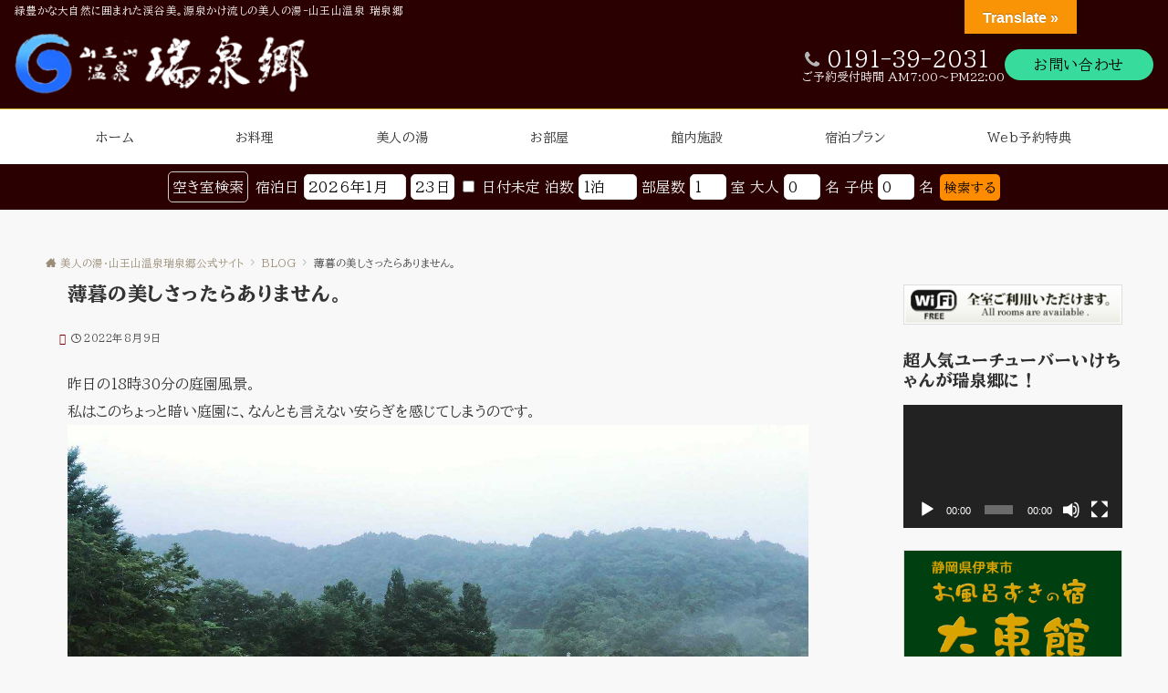

--- FILE ---
content_type: text/html; charset=utf-8
request_url: https://www.google.com/recaptcha/api2/anchor?ar=1&k=6Lf3LoggAAAAAPpbebZ_Ph8At_s6r-vc7ajHypPG&co=aHR0cHM6Ly96dWlzZW5reW8uY29tOjQ0Mw..&hl=en&v=PoyoqOPhxBO7pBk68S4YbpHZ&size=invisible&anchor-ms=20000&execute-ms=30000&cb=2boqmw810lik
body_size: 48747
content:
<!DOCTYPE HTML><html dir="ltr" lang="en"><head><meta http-equiv="Content-Type" content="text/html; charset=UTF-8">
<meta http-equiv="X-UA-Compatible" content="IE=edge">
<title>reCAPTCHA</title>
<style type="text/css">
/* cyrillic-ext */
@font-face {
  font-family: 'Roboto';
  font-style: normal;
  font-weight: 400;
  font-stretch: 100%;
  src: url(//fonts.gstatic.com/s/roboto/v48/KFO7CnqEu92Fr1ME7kSn66aGLdTylUAMa3GUBHMdazTgWw.woff2) format('woff2');
  unicode-range: U+0460-052F, U+1C80-1C8A, U+20B4, U+2DE0-2DFF, U+A640-A69F, U+FE2E-FE2F;
}
/* cyrillic */
@font-face {
  font-family: 'Roboto';
  font-style: normal;
  font-weight: 400;
  font-stretch: 100%;
  src: url(//fonts.gstatic.com/s/roboto/v48/KFO7CnqEu92Fr1ME7kSn66aGLdTylUAMa3iUBHMdazTgWw.woff2) format('woff2');
  unicode-range: U+0301, U+0400-045F, U+0490-0491, U+04B0-04B1, U+2116;
}
/* greek-ext */
@font-face {
  font-family: 'Roboto';
  font-style: normal;
  font-weight: 400;
  font-stretch: 100%;
  src: url(//fonts.gstatic.com/s/roboto/v48/KFO7CnqEu92Fr1ME7kSn66aGLdTylUAMa3CUBHMdazTgWw.woff2) format('woff2');
  unicode-range: U+1F00-1FFF;
}
/* greek */
@font-face {
  font-family: 'Roboto';
  font-style: normal;
  font-weight: 400;
  font-stretch: 100%;
  src: url(//fonts.gstatic.com/s/roboto/v48/KFO7CnqEu92Fr1ME7kSn66aGLdTylUAMa3-UBHMdazTgWw.woff2) format('woff2');
  unicode-range: U+0370-0377, U+037A-037F, U+0384-038A, U+038C, U+038E-03A1, U+03A3-03FF;
}
/* math */
@font-face {
  font-family: 'Roboto';
  font-style: normal;
  font-weight: 400;
  font-stretch: 100%;
  src: url(//fonts.gstatic.com/s/roboto/v48/KFO7CnqEu92Fr1ME7kSn66aGLdTylUAMawCUBHMdazTgWw.woff2) format('woff2');
  unicode-range: U+0302-0303, U+0305, U+0307-0308, U+0310, U+0312, U+0315, U+031A, U+0326-0327, U+032C, U+032F-0330, U+0332-0333, U+0338, U+033A, U+0346, U+034D, U+0391-03A1, U+03A3-03A9, U+03B1-03C9, U+03D1, U+03D5-03D6, U+03F0-03F1, U+03F4-03F5, U+2016-2017, U+2034-2038, U+203C, U+2040, U+2043, U+2047, U+2050, U+2057, U+205F, U+2070-2071, U+2074-208E, U+2090-209C, U+20D0-20DC, U+20E1, U+20E5-20EF, U+2100-2112, U+2114-2115, U+2117-2121, U+2123-214F, U+2190, U+2192, U+2194-21AE, U+21B0-21E5, U+21F1-21F2, U+21F4-2211, U+2213-2214, U+2216-22FF, U+2308-230B, U+2310, U+2319, U+231C-2321, U+2336-237A, U+237C, U+2395, U+239B-23B7, U+23D0, U+23DC-23E1, U+2474-2475, U+25AF, U+25B3, U+25B7, U+25BD, U+25C1, U+25CA, U+25CC, U+25FB, U+266D-266F, U+27C0-27FF, U+2900-2AFF, U+2B0E-2B11, U+2B30-2B4C, U+2BFE, U+3030, U+FF5B, U+FF5D, U+1D400-1D7FF, U+1EE00-1EEFF;
}
/* symbols */
@font-face {
  font-family: 'Roboto';
  font-style: normal;
  font-weight: 400;
  font-stretch: 100%;
  src: url(//fonts.gstatic.com/s/roboto/v48/KFO7CnqEu92Fr1ME7kSn66aGLdTylUAMaxKUBHMdazTgWw.woff2) format('woff2');
  unicode-range: U+0001-000C, U+000E-001F, U+007F-009F, U+20DD-20E0, U+20E2-20E4, U+2150-218F, U+2190, U+2192, U+2194-2199, U+21AF, U+21E6-21F0, U+21F3, U+2218-2219, U+2299, U+22C4-22C6, U+2300-243F, U+2440-244A, U+2460-24FF, U+25A0-27BF, U+2800-28FF, U+2921-2922, U+2981, U+29BF, U+29EB, U+2B00-2BFF, U+4DC0-4DFF, U+FFF9-FFFB, U+10140-1018E, U+10190-1019C, U+101A0, U+101D0-101FD, U+102E0-102FB, U+10E60-10E7E, U+1D2C0-1D2D3, U+1D2E0-1D37F, U+1F000-1F0FF, U+1F100-1F1AD, U+1F1E6-1F1FF, U+1F30D-1F30F, U+1F315, U+1F31C, U+1F31E, U+1F320-1F32C, U+1F336, U+1F378, U+1F37D, U+1F382, U+1F393-1F39F, U+1F3A7-1F3A8, U+1F3AC-1F3AF, U+1F3C2, U+1F3C4-1F3C6, U+1F3CA-1F3CE, U+1F3D4-1F3E0, U+1F3ED, U+1F3F1-1F3F3, U+1F3F5-1F3F7, U+1F408, U+1F415, U+1F41F, U+1F426, U+1F43F, U+1F441-1F442, U+1F444, U+1F446-1F449, U+1F44C-1F44E, U+1F453, U+1F46A, U+1F47D, U+1F4A3, U+1F4B0, U+1F4B3, U+1F4B9, U+1F4BB, U+1F4BF, U+1F4C8-1F4CB, U+1F4D6, U+1F4DA, U+1F4DF, U+1F4E3-1F4E6, U+1F4EA-1F4ED, U+1F4F7, U+1F4F9-1F4FB, U+1F4FD-1F4FE, U+1F503, U+1F507-1F50B, U+1F50D, U+1F512-1F513, U+1F53E-1F54A, U+1F54F-1F5FA, U+1F610, U+1F650-1F67F, U+1F687, U+1F68D, U+1F691, U+1F694, U+1F698, U+1F6AD, U+1F6B2, U+1F6B9-1F6BA, U+1F6BC, U+1F6C6-1F6CF, U+1F6D3-1F6D7, U+1F6E0-1F6EA, U+1F6F0-1F6F3, U+1F6F7-1F6FC, U+1F700-1F7FF, U+1F800-1F80B, U+1F810-1F847, U+1F850-1F859, U+1F860-1F887, U+1F890-1F8AD, U+1F8B0-1F8BB, U+1F8C0-1F8C1, U+1F900-1F90B, U+1F93B, U+1F946, U+1F984, U+1F996, U+1F9E9, U+1FA00-1FA6F, U+1FA70-1FA7C, U+1FA80-1FA89, U+1FA8F-1FAC6, U+1FACE-1FADC, U+1FADF-1FAE9, U+1FAF0-1FAF8, U+1FB00-1FBFF;
}
/* vietnamese */
@font-face {
  font-family: 'Roboto';
  font-style: normal;
  font-weight: 400;
  font-stretch: 100%;
  src: url(//fonts.gstatic.com/s/roboto/v48/KFO7CnqEu92Fr1ME7kSn66aGLdTylUAMa3OUBHMdazTgWw.woff2) format('woff2');
  unicode-range: U+0102-0103, U+0110-0111, U+0128-0129, U+0168-0169, U+01A0-01A1, U+01AF-01B0, U+0300-0301, U+0303-0304, U+0308-0309, U+0323, U+0329, U+1EA0-1EF9, U+20AB;
}
/* latin-ext */
@font-face {
  font-family: 'Roboto';
  font-style: normal;
  font-weight: 400;
  font-stretch: 100%;
  src: url(//fonts.gstatic.com/s/roboto/v48/KFO7CnqEu92Fr1ME7kSn66aGLdTylUAMa3KUBHMdazTgWw.woff2) format('woff2');
  unicode-range: U+0100-02BA, U+02BD-02C5, U+02C7-02CC, U+02CE-02D7, U+02DD-02FF, U+0304, U+0308, U+0329, U+1D00-1DBF, U+1E00-1E9F, U+1EF2-1EFF, U+2020, U+20A0-20AB, U+20AD-20C0, U+2113, U+2C60-2C7F, U+A720-A7FF;
}
/* latin */
@font-face {
  font-family: 'Roboto';
  font-style: normal;
  font-weight: 400;
  font-stretch: 100%;
  src: url(//fonts.gstatic.com/s/roboto/v48/KFO7CnqEu92Fr1ME7kSn66aGLdTylUAMa3yUBHMdazQ.woff2) format('woff2');
  unicode-range: U+0000-00FF, U+0131, U+0152-0153, U+02BB-02BC, U+02C6, U+02DA, U+02DC, U+0304, U+0308, U+0329, U+2000-206F, U+20AC, U+2122, U+2191, U+2193, U+2212, U+2215, U+FEFF, U+FFFD;
}
/* cyrillic-ext */
@font-face {
  font-family: 'Roboto';
  font-style: normal;
  font-weight: 500;
  font-stretch: 100%;
  src: url(//fonts.gstatic.com/s/roboto/v48/KFO7CnqEu92Fr1ME7kSn66aGLdTylUAMa3GUBHMdazTgWw.woff2) format('woff2');
  unicode-range: U+0460-052F, U+1C80-1C8A, U+20B4, U+2DE0-2DFF, U+A640-A69F, U+FE2E-FE2F;
}
/* cyrillic */
@font-face {
  font-family: 'Roboto';
  font-style: normal;
  font-weight: 500;
  font-stretch: 100%;
  src: url(//fonts.gstatic.com/s/roboto/v48/KFO7CnqEu92Fr1ME7kSn66aGLdTylUAMa3iUBHMdazTgWw.woff2) format('woff2');
  unicode-range: U+0301, U+0400-045F, U+0490-0491, U+04B0-04B1, U+2116;
}
/* greek-ext */
@font-face {
  font-family: 'Roboto';
  font-style: normal;
  font-weight: 500;
  font-stretch: 100%;
  src: url(//fonts.gstatic.com/s/roboto/v48/KFO7CnqEu92Fr1ME7kSn66aGLdTylUAMa3CUBHMdazTgWw.woff2) format('woff2');
  unicode-range: U+1F00-1FFF;
}
/* greek */
@font-face {
  font-family: 'Roboto';
  font-style: normal;
  font-weight: 500;
  font-stretch: 100%;
  src: url(//fonts.gstatic.com/s/roboto/v48/KFO7CnqEu92Fr1ME7kSn66aGLdTylUAMa3-UBHMdazTgWw.woff2) format('woff2');
  unicode-range: U+0370-0377, U+037A-037F, U+0384-038A, U+038C, U+038E-03A1, U+03A3-03FF;
}
/* math */
@font-face {
  font-family: 'Roboto';
  font-style: normal;
  font-weight: 500;
  font-stretch: 100%;
  src: url(//fonts.gstatic.com/s/roboto/v48/KFO7CnqEu92Fr1ME7kSn66aGLdTylUAMawCUBHMdazTgWw.woff2) format('woff2');
  unicode-range: U+0302-0303, U+0305, U+0307-0308, U+0310, U+0312, U+0315, U+031A, U+0326-0327, U+032C, U+032F-0330, U+0332-0333, U+0338, U+033A, U+0346, U+034D, U+0391-03A1, U+03A3-03A9, U+03B1-03C9, U+03D1, U+03D5-03D6, U+03F0-03F1, U+03F4-03F5, U+2016-2017, U+2034-2038, U+203C, U+2040, U+2043, U+2047, U+2050, U+2057, U+205F, U+2070-2071, U+2074-208E, U+2090-209C, U+20D0-20DC, U+20E1, U+20E5-20EF, U+2100-2112, U+2114-2115, U+2117-2121, U+2123-214F, U+2190, U+2192, U+2194-21AE, U+21B0-21E5, U+21F1-21F2, U+21F4-2211, U+2213-2214, U+2216-22FF, U+2308-230B, U+2310, U+2319, U+231C-2321, U+2336-237A, U+237C, U+2395, U+239B-23B7, U+23D0, U+23DC-23E1, U+2474-2475, U+25AF, U+25B3, U+25B7, U+25BD, U+25C1, U+25CA, U+25CC, U+25FB, U+266D-266F, U+27C0-27FF, U+2900-2AFF, U+2B0E-2B11, U+2B30-2B4C, U+2BFE, U+3030, U+FF5B, U+FF5D, U+1D400-1D7FF, U+1EE00-1EEFF;
}
/* symbols */
@font-face {
  font-family: 'Roboto';
  font-style: normal;
  font-weight: 500;
  font-stretch: 100%;
  src: url(//fonts.gstatic.com/s/roboto/v48/KFO7CnqEu92Fr1ME7kSn66aGLdTylUAMaxKUBHMdazTgWw.woff2) format('woff2');
  unicode-range: U+0001-000C, U+000E-001F, U+007F-009F, U+20DD-20E0, U+20E2-20E4, U+2150-218F, U+2190, U+2192, U+2194-2199, U+21AF, U+21E6-21F0, U+21F3, U+2218-2219, U+2299, U+22C4-22C6, U+2300-243F, U+2440-244A, U+2460-24FF, U+25A0-27BF, U+2800-28FF, U+2921-2922, U+2981, U+29BF, U+29EB, U+2B00-2BFF, U+4DC0-4DFF, U+FFF9-FFFB, U+10140-1018E, U+10190-1019C, U+101A0, U+101D0-101FD, U+102E0-102FB, U+10E60-10E7E, U+1D2C0-1D2D3, U+1D2E0-1D37F, U+1F000-1F0FF, U+1F100-1F1AD, U+1F1E6-1F1FF, U+1F30D-1F30F, U+1F315, U+1F31C, U+1F31E, U+1F320-1F32C, U+1F336, U+1F378, U+1F37D, U+1F382, U+1F393-1F39F, U+1F3A7-1F3A8, U+1F3AC-1F3AF, U+1F3C2, U+1F3C4-1F3C6, U+1F3CA-1F3CE, U+1F3D4-1F3E0, U+1F3ED, U+1F3F1-1F3F3, U+1F3F5-1F3F7, U+1F408, U+1F415, U+1F41F, U+1F426, U+1F43F, U+1F441-1F442, U+1F444, U+1F446-1F449, U+1F44C-1F44E, U+1F453, U+1F46A, U+1F47D, U+1F4A3, U+1F4B0, U+1F4B3, U+1F4B9, U+1F4BB, U+1F4BF, U+1F4C8-1F4CB, U+1F4D6, U+1F4DA, U+1F4DF, U+1F4E3-1F4E6, U+1F4EA-1F4ED, U+1F4F7, U+1F4F9-1F4FB, U+1F4FD-1F4FE, U+1F503, U+1F507-1F50B, U+1F50D, U+1F512-1F513, U+1F53E-1F54A, U+1F54F-1F5FA, U+1F610, U+1F650-1F67F, U+1F687, U+1F68D, U+1F691, U+1F694, U+1F698, U+1F6AD, U+1F6B2, U+1F6B9-1F6BA, U+1F6BC, U+1F6C6-1F6CF, U+1F6D3-1F6D7, U+1F6E0-1F6EA, U+1F6F0-1F6F3, U+1F6F7-1F6FC, U+1F700-1F7FF, U+1F800-1F80B, U+1F810-1F847, U+1F850-1F859, U+1F860-1F887, U+1F890-1F8AD, U+1F8B0-1F8BB, U+1F8C0-1F8C1, U+1F900-1F90B, U+1F93B, U+1F946, U+1F984, U+1F996, U+1F9E9, U+1FA00-1FA6F, U+1FA70-1FA7C, U+1FA80-1FA89, U+1FA8F-1FAC6, U+1FACE-1FADC, U+1FADF-1FAE9, U+1FAF0-1FAF8, U+1FB00-1FBFF;
}
/* vietnamese */
@font-face {
  font-family: 'Roboto';
  font-style: normal;
  font-weight: 500;
  font-stretch: 100%;
  src: url(//fonts.gstatic.com/s/roboto/v48/KFO7CnqEu92Fr1ME7kSn66aGLdTylUAMa3OUBHMdazTgWw.woff2) format('woff2');
  unicode-range: U+0102-0103, U+0110-0111, U+0128-0129, U+0168-0169, U+01A0-01A1, U+01AF-01B0, U+0300-0301, U+0303-0304, U+0308-0309, U+0323, U+0329, U+1EA0-1EF9, U+20AB;
}
/* latin-ext */
@font-face {
  font-family: 'Roboto';
  font-style: normal;
  font-weight: 500;
  font-stretch: 100%;
  src: url(//fonts.gstatic.com/s/roboto/v48/KFO7CnqEu92Fr1ME7kSn66aGLdTylUAMa3KUBHMdazTgWw.woff2) format('woff2');
  unicode-range: U+0100-02BA, U+02BD-02C5, U+02C7-02CC, U+02CE-02D7, U+02DD-02FF, U+0304, U+0308, U+0329, U+1D00-1DBF, U+1E00-1E9F, U+1EF2-1EFF, U+2020, U+20A0-20AB, U+20AD-20C0, U+2113, U+2C60-2C7F, U+A720-A7FF;
}
/* latin */
@font-face {
  font-family: 'Roboto';
  font-style: normal;
  font-weight: 500;
  font-stretch: 100%;
  src: url(//fonts.gstatic.com/s/roboto/v48/KFO7CnqEu92Fr1ME7kSn66aGLdTylUAMa3yUBHMdazQ.woff2) format('woff2');
  unicode-range: U+0000-00FF, U+0131, U+0152-0153, U+02BB-02BC, U+02C6, U+02DA, U+02DC, U+0304, U+0308, U+0329, U+2000-206F, U+20AC, U+2122, U+2191, U+2193, U+2212, U+2215, U+FEFF, U+FFFD;
}
/* cyrillic-ext */
@font-face {
  font-family: 'Roboto';
  font-style: normal;
  font-weight: 900;
  font-stretch: 100%;
  src: url(//fonts.gstatic.com/s/roboto/v48/KFO7CnqEu92Fr1ME7kSn66aGLdTylUAMa3GUBHMdazTgWw.woff2) format('woff2');
  unicode-range: U+0460-052F, U+1C80-1C8A, U+20B4, U+2DE0-2DFF, U+A640-A69F, U+FE2E-FE2F;
}
/* cyrillic */
@font-face {
  font-family: 'Roboto';
  font-style: normal;
  font-weight: 900;
  font-stretch: 100%;
  src: url(//fonts.gstatic.com/s/roboto/v48/KFO7CnqEu92Fr1ME7kSn66aGLdTylUAMa3iUBHMdazTgWw.woff2) format('woff2');
  unicode-range: U+0301, U+0400-045F, U+0490-0491, U+04B0-04B1, U+2116;
}
/* greek-ext */
@font-face {
  font-family: 'Roboto';
  font-style: normal;
  font-weight: 900;
  font-stretch: 100%;
  src: url(//fonts.gstatic.com/s/roboto/v48/KFO7CnqEu92Fr1ME7kSn66aGLdTylUAMa3CUBHMdazTgWw.woff2) format('woff2');
  unicode-range: U+1F00-1FFF;
}
/* greek */
@font-face {
  font-family: 'Roboto';
  font-style: normal;
  font-weight: 900;
  font-stretch: 100%;
  src: url(//fonts.gstatic.com/s/roboto/v48/KFO7CnqEu92Fr1ME7kSn66aGLdTylUAMa3-UBHMdazTgWw.woff2) format('woff2');
  unicode-range: U+0370-0377, U+037A-037F, U+0384-038A, U+038C, U+038E-03A1, U+03A3-03FF;
}
/* math */
@font-face {
  font-family: 'Roboto';
  font-style: normal;
  font-weight: 900;
  font-stretch: 100%;
  src: url(//fonts.gstatic.com/s/roboto/v48/KFO7CnqEu92Fr1ME7kSn66aGLdTylUAMawCUBHMdazTgWw.woff2) format('woff2');
  unicode-range: U+0302-0303, U+0305, U+0307-0308, U+0310, U+0312, U+0315, U+031A, U+0326-0327, U+032C, U+032F-0330, U+0332-0333, U+0338, U+033A, U+0346, U+034D, U+0391-03A1, U+03A3-03A9, U+03B1-03C9, U+03D1, U+03D5-03D6, U+03F0-03F1, U+03F4-03F5, U+2016-2017, U+2034-2038, U+203C, U+2040, U+2043, U+2047, U+2050, U+2057, U+205F, U+2070-2071, U+2074-208E, U+2090-209C, U+20D0-20DC, U+20E1, U+20E5-20EF, U+2100-2112, U+2114-2115, U+2117-2121, U+2123-214F, U+2190, U+2192, U+2194-21AE, U+21B0-21E5, U+21F1-21F2, U+21F4-2211, U+2213-2214, U+2216-22FF, U+2308-230B, U+2310, U+2319, U+231C-2321, U+2336-237A, U+237C, U+2395, U+239B-23B7, U+23D0, U+23DC-23E1, U+2474-2475, U+25AF, U+25B3, U+25B7, U+25BD, U+25C1, U+25CA, U+25CC, U+25FB, U+266D-266F, U+27C0-27FF, U+2900-2AFF, U+2B0E-2B11, U+2B30-2B4C, U+2BFE, U+3030, U+FF5B, U+FF5D, U+1D400-1D7FF, U+1EE00-1EEFF;
}
/* symbols */
@font-face {
  font-family: 'Roboto';
  font-style: normal;
  font-weight: 900;
  font-stretch: 100%;
  src: url(//fonts.gstatic.com/s/roboto/v48/KFO7CnqEu92Fr1ME7kSn66aGLdTylUAMaxKUBHMdazTgWw.woff2) format('woff2');
  unicode-range: U+0001-000C, U+000E-001F, U+007F-009F, U+20DD-20E0, U+20E2-20E4, U+2150-218F, U+2190, U+2192, U+2194-2199, U+21AF, U+21E6-21F0, U+21F3, U+2218-2219, U+2299, U+22C4-22C6, U+2300-243F, U+2440-244A, U+2460-24FF, U+25A0-27BF, U+2800-28FF, U+2921-2922, U+2981, U+29BF, U+29EB, U+2B00-2BFF, U+4DC0-4DFF, U+FFF9-FFFB, U+10140-1018E, U+10190-1019C, U+101A0, U+101D0-101FD, U+102E0-102FB, U+10E60-10E7E, U+1D2C0-1D2D3, U+1D2E0-1D37F, U+1F000-1F0FF, U+1F100-1F1AD, U+1F1E6-1F1FF, U+1F30D-1F30F, U+1F315, U+1F31C, U+1F31E, U+1F320-1F32C, U+1F336, U+1F378, U+1F37D, U+1F382, U+1F393-1F39F, U+1F3A7-1F3A8, U+1F3AC-1F3AF, U+1F3C2, U+1F3C4-1F3C6, U+1F3CA-1F3CE, U+1F3D4-1F3E0, U+1F3ED, U+1F3F1-1F3F3, U+1F3F5-1F3F7, U+1F408, U+1F415, U+1F41F, U+1F426, U+1F43F, U+1F441-1F442, U+1F444, U+1F446-1F449, U+1F44C-1F44E, U+1F453, U+1F46A, U+1F47D, U+1F4A3, U+1F4B0, U+1F4B3, U+1F4B9, U+1F4BB, U+1F4BF, U+1F4C8-1F4CB, U+1F4D6, U+1F4DA, U+1F4DF, U+1F4E3-1F4E6, U+1F4EA-1F4ED, U+1F4F7, U+1F4F9-1F4FB, U+1F4FD-1F4FE, U+1F503, U+1F507-1F50B, U+1F50D, U+1F512-1F513, U+1F53E-1F54A, U+1F54F-1F5FA, U+1F610, U+1F650-1F67F, U+1F687, U+1F68D, U+1F691, U+1F694, U+1F698, U+1F6AD, U+1F6B2, U+1F6B9-1F6BA, U+1F6BC, U+1F6C6-1F6CF, U+1F6D3-1F6D7, U+1F6E0-1F6EA, U+1F6F0-1F6F3, U+1F6F7-1F6FC, U+1F700-1F7FF, U+1F800-1F80B, U+1F810-1F847, U+1F850-1F859, U+1F860-1F887, U+1F890-1F8AD, U+1F8B0-1F8BB, U+1F8C0-1F8C1, U+1F900-1F90B, U+1F93B, U+1F946, U+1F984, U+1F996, U+1F9E9, U+1FA00-1FA6F, U+1FA70-1FA7C, U+1FA80-1FA89, U+1FA8F-1FAC6, U+1FACE-1FADC, U+1FADF-1FAE9, U+1FAF0-1FAF8, U+1FB00-1FBFF;
}
/* vietnamese */
@font-face {
  font-family: 'Roboto';
  font-style: normal;
  font-weight: 900;
  font-stretch: 100%;
  src: url(//fonts.gstatic.com/s/roboto/v48/KFO7CnqEu92Fr1ME7kSn66aGLdTylUAMa3OUBHMdazTgWw.woff2) format('woff2');
  unicode-range: U+0102-0103, U+0110-0111, U+0128-0129, U+0168-0169, U+01A0-01A1, U+01AF-01B0, U+0300-0301, U+0303-0304, U+0308-0309, U+0323, U+0329, U+1EA0-1EF9, U+20AB;
}
/* latin-ext */
@font-face {
  font-family: 'Roboto';
  font-style: normal;
  font-weight: 900;
  font-stretch: 100%;
  src: url(//fonts.gstatic.com/s/roboto/v48/KFO7CnqEu92Fr1ME7kSn66aGLdTylUAMa3KUBHMdazTgWw.woff2) format('woff2');
  unicode-range: U+0100-02BA, U+02BD-02C5, U+02C7-02CC, U+02CE-02D7, U+02DD-02FF, U+0304, U+0308, U+0329, U+1D00-1DBF, U+1E00-1E9F, U+1EF2-1EFF, U+2020, U+20A0-20AB, U+20AD-20C0, U+2113, U+2C60-2C7F, U+A720-A7FF;
}
/* latin */
@font-face {
  font-family: 'Roboto';
  font-style: normal;
  font-weight: 900;
  font-stretch: 100%;
  src: url(//fonts.gstatic.com/s/roboto/v48/KFO7CnqEu92Fr1ME7kSn66aGLdTylUAMa3yUBHMdazQ.woff2) format('woff2');
  unicode-range: U+0000-00FF, U+0131, U+0152-0153, U+02BB-02BC, U+02C6, U+02DA, U+02DC, U+0304, U+0308, U+0329, U+2000-206F, U+20AC, U+2122, U+2191, U+2193, U+2212, U+2215, U+FEFF, U+FFFD;
}

</style>
<link rel="stylesheet" type="text/css" href="https://www.gstatic.com/recaptcha/releases/PoyoqOPhxBO7pBk68S4YbpHZ/styles__ltr.css">
<script nonce="CbHzsmqHW_yiA8hKyR03Xg" type="text/javascript">window['__recaptcha_api'] = 'https://www.google.com/recaptcha/api2/';</script>
<script type="text/javascript" src="https://www.gstatic.com/recaptcha/releases/PoyoqOPhxBO7pBk68S4YbpHZ/recaptcha__en.js" nonce="CbHzsmqHW_yiA8hKyR03Xg">
      
    </script></head>
<body><div id="rc-anchor-alert" class="rc-anchor-alert"></div>
<input type="hidden" id="recaptcha-token" value="[base64]">
<script type="text/javascript" nonce="CbHzsmqHW_yiA8hKyR03Xg">
      recaptcha.anchor.Main.init("[\x22ainput\x22,[\x22bgdata\x22,\x22\x22,\[base64]/[base64]/[base64]/[base64]/[base64]/[base64]/KGcoTywyNTMsTy5PKSxVRyhPLEMpKTpnKE8sMjUzLEMpLE8pKSxsKSksTykpfSxieT1mdW5jdGlvbihDLE8sdSxsKXtmb3IobD0odT1SKEMpLDApO08+MDtPLS0pbD1sPDw4fFooQyk7ZyhDLHUsbCl9LFVHPWZ1bmN0aW9uKEMsTyl7Qy5pLmxlbmd0aD4xMDQ/[base64]/[base64]/[base64]/[base64]/[base64]/[base64]/[base64]\\u003d\x22,\[base64]\\u003d\\u003d\x22,\x22ScK6N8KQw65eM2UZw6bCol/[base64]/Jy3ChMOIw54pw5vCrWB6CMKuZ8KEwrdyEADCjTUow6QlJMO5wq5ZKVHDlsORwq8wU34Rwo/CglgSGWIJwrJeTsKpbsOoKnJURsO+KSjDgm3CrzE6AgBUb8OSw7LCjFl2w6gdLlckwoVpfE/CqBvCh8OAWl9EZsOEKcOfwo02wpLCp8KgWER5w4zCinhuwo0zJsOFeDAEdgYaZcKww4vDqsOpwprCmsOpw7NFwpRnYAXDtMK6e1XCnzt7wqFre8KDwqjCn8K1w6bDkMO8w6wWwosPw5fDlsKFJ8KewrLDq1xecHDCjsO/w4psw5kCwq4Awr/[base64]/CnHduGHh1HsKFYsK7wofChnMmPzfCocK0w4jDjyjDpMKXw6DCjQRKw61XZMOGMQFOYsO4cMOiw6/Cmg/CplwEKXXCl8KjGntXW2F8w4HDjMOlDsOAw748w58FP0lncMKlbMKww6LDtcKtLcKFwoouwrDDtyfDpcOqw5jDlWQLw7c8w6LDtMK8FHwTF8OOIMK+f8OUwqtmw78JAznDkEQgTsKlwrwbwoDDpwvCjRLDuSvChsOLwofCo8OUeR8LccOTw6DDjcO5w4/[base64]/S2LDtAh8w4LCjzZVwoHCiSPCiAgtwow3w7rDkMOQwrXCuDVxa8OEV8K/eiBfXzfChCnDjsKywq3DjAVdwoPDpsKaO8KtD8OUVcOAwr/CqmHDlsOOw49jw6dfwr/CiAnCixEYTMOmw5PCrsKLwrRKVMORwofCgcOcASPDmS3CpAnDt2kjTlfDm8OHwod+I2PDvkpzb28PwoNEw57ChTRzRsONw6xgSsOsVWcVwqE9MMKhw5U2wodgFlxsZ8Oewp5DWm7DusKmOsKPw7wZA8O/wpo4RlzDu2vCpzHDiCbDtkV5w4QBb8OMw4ARw6IwbW7DiMOdOMKTw6HDmQPDnBkhw4fDq2/DnF/CpMO7w43CjjoLTVLDtsOJwp19wpV7PMK5P1HCn8KYwqTDtgRWAHLDgsOfw7BsMm3CrsOnwpRCw7bDpsKORntjZcKYw5N3w6/[base64]/CvgJOET8DRsKQw5TCrDNSwoNmdSnDkR/DgcOQwobCoj7DsXDCmcKGw5vDnMKpw6zDpw4MasOLZMKcNjDDuyXDrE7DmcOufhjCixhxwppbw7bCssKRIXdmwogVw4fCvlDDqHvDtDTDpsONYCzChkcLF0MBw6tiw7HCo8OnUgFww7gUUXQfYn4xERfDscKMwonDm2jDuUUbOzlXwovDhk/DiS7CqcKVJ0PDnMKHbT/CoMKyCx8uJw1eH1psHkjDlw57wpppwpQhLcOJZMKZwqfDkRhgIsOyfEnCicO8wpPCpMO9wqTDj8OXw7jDkTjDn8KMGsKkwrJrw6vCj0nDlnfDmHwrw7FwZcO3OHXDhMKCw4ZFccK0MHrCkjcHw6fDocOIZcK/wqJFIMOcwpZ2UsO5wr4SJcKJGcOnSBtBwqfDihvDhcOlBcKGwrPCqMOawodww4LCqXDCisOvw4rCq3XDucK0wqZuw4bDlRZGw6FwXGXDs8KBw77DuywIJ8OjbMKuaDZrOHrDo8Kww47CocKOwp57wo/Dq8OUbR4Uwp7CuWjCrMOawrMqO8KhwpDDrMKvdQbDj8KmG3PCpx0KwrzCog0/w55Swr5xw4g+w6TCncOSP8Kdw6pPcjIaUMOWw6xrwos4VxBvPlXDoHzCplN0w6vChR5HFGMTw7ltw7bCrsOABcKQw7PCu8KVI8OZKcOgwo0sw7zCg1F4wptFw7BDSMOPworCvMK5eH/ChcO/w5pUOMKlw6XCg8KPUMKAwpk6RW/Di2EbworCrQTDmMOUAMOoCzJow6fCiQM8wrJeUMKyHm3Ds8KBw5MYwovCi8K0acOmw604KcKEAMKuw4dMw4hyw5/DssOnwq8Kw7nCi8Kiwq/[base64]/[base64]/wq5Cwqchwo7DosKxw78Rwo9DwprDoMKHw7/CtGvDssKmdylsDkJ0wrVfwqdzB8ONw6TCk1AMJyHDg8KLwr1mwp4FRMKJw49vVlvCmw53woIywqHCmyPDug8ywpPDoSzDgAzCq8OlwrcQKwtfw6tJNMKxIcKmw4/Ci13ChxbDiG3DrcOyw4/[base64]/Do8KUw6I/ag/CnsObw5DChEzCk8OYwpPDnFvCoMOue8OwV38uBX/[base64]/[base64]/[base64]/CicKsIWbCmMKKLcOJTQFbbsOTCMO5A1XDvgRIwqgwwqQZYMOsw6HCk8K/w5rCoMOCw5ovw6hvw5nDmEHCj8OnwprCkTvCnMK2wpJYWcKjShPCh8OJU8K6dcKrw7fCpGvCosOhccOPHBswwrXDhMOFw5smXMONw7zDoC7Ci8K7A8K6wod0wqzCkcKBwpLCgyxBw5M+w5PCpMO/fsKlwqHChMKaZcKCazYmwrtiwoJxw6LDkDLCisOvGSAYw7PDnsKdVCEdw7/CtsOkw5IGwpzDhMOEw6TDsm5oV1bCkgQewqrCncO0DDDCs8OIasKyAcKnwpnDvAh1wpTCvUg0PWjDhcKuVXBSdzNNwoxDw7d0CMKEXsK8aigeIVfDhsKue0o1wqFQwrZiCsO/DVU2w4jCsClsw6LDpnR8w67Dt8KFajQFdHYcORsmwoLDtsK/wr9Iwq/CinXDgMK5Z8K0KU/DscOadsKTwr7CpB3CtsKQZ8OsV0fChWTDr8K2BBLCgTnDl8KNTcO3Bwo2fHJYI2vCrMKMw4kywoVZISlPw7jCncKyw6bDscKxwpnCrhYjK8OtBgLDkiZxw4TCk8OjR8OFwrXDiQbDi8KTwoxWB8O/[base64]/DtzzDpcKYcVpoA8KEPcORPWMnBTchw7VcfDnChmtSInxFA8Owdg3CrMOrwpfDrjZEJcOzVT7CiEfDlcKtI3h8wqdqOUzClF82w6nDsC7DksKCeQPCpMOlw6oKB8OtJ8KiZErCpC4Kw5TDhDHDvsK0w6vDqMO/ZnFhwpBxw401McODLMOQwo3DsnlcwqDDrzVLw47ChWnCpkITwr0Hf8OifcK7wqUiBErDkTw7P8KGJUjCpMKdw6ptw5Rdw5ZkwprCkcKPw4nCoQbDnXVEX8OFTFMRVVDDjT1OwqDCmFXCj8OgNEQXw7UMeGR0w7jCp8O0AhTCiUcNc8O2bsK7B8K3TsOSwqxvw7/CjAgSMkPCgXvDqlfCp3wMdcKdw5EEKcO5J0okw43DpMKdG21FbcO7CcKFwobCrBvDlwkzLSBYwrPClhbDoGjCnC1EIxxfw7DCikzDocODw6Ehw44hQHhow5MBE3tRM8OBw5UKw70ew65QwqnDj8KXw5rDgAbDvS/DksKraWdfHnrChMO8w7HCtVTCog0PYQ7CgMKoXsKpwrA/W8Kuw6jCs8KyMsK3I8OqwrAbwp9bw714w7DCnVfCggkSaMKJwoBLw4gOd1xjwod/wo7CvcOkwrDDhW9fO8Oew7HCtnRWwpfDs8OtdcO8THXChx7Dkj/Cm8K6Xl3CpsOpVsORw4xpeCAVbCvDj8OEYDDDuEkSFDt4B3XCsivDl8K0BcOhCMKVUV7DoC/DkwrDqEZpwp4Bf8O5fcOTwo/CsEg4ZyvCusOqahFXw4ZdwqNiw5cDWSAMwrc8PXvCjC/Cs29+wrTCl8KvwpRgw4XDjMOpOW00UMOCb8Oiw7kxR8OYw7wFO3cpwrHCpzAnG8OrAMK9ZcOBwq8NIMK2w77CnHgEJUJWQcOGA8KTwqIvDlXCsnwhMsO5wrnDqADCiBxgw5jDnRbDicOEw7HDog5uRXxPPMOgwo0rT8KiwqLDvcKFwqPDsBZ/w45ZeAFARMOAwojCrHU3IMKOwr7CrQU6IGDCiDspTMO4KcKATgDDicOoUcOjwqIcwpLDuwvDpzQEFhtLClPDi8O4Tm3DvcKAX8OMBWRVPsKSw6x2RsOOw6dAwqDCqBPCm8K/WGPCgRrDqlnDu8O1w5p7fsK6wqfDmsOyDsOzw5LDvsOlwq1mwq/Dt8K0NC0/w6/Dr2c+TFLCgsOJGcO8MgsoSsKQP8KQY3Iew48FNBbCsz/DpnDCjcKqMcOvIcKSw69NcHVJw79vEMOuLDsmVDjDn8Opw6l2JmdZwoJswr/DgDXDkMOVw7DDgWcnBRk7VFsZw6hvwqpXw6cqBsKVcMOZdcKJcXsqFSPCnVAZVsOqZkN1wpvDtBBSw7zCl3vCpWzChMK3wpfCusKWMcKNScOsLGnDrC/CnsK4w6bCiMKPPTfDvsOCcMKQw5vDqBnDrsOmf8K1NRdrQhtmEcKfwqvDqXHCmcOVUcOcw6TCvUfDr8OQwoATwqEFw4FIJMKBIA/DqcKNw5nDksOgw5Q3wqoEPSfDtF9AHsKUw7bCtXjDqsO+W8OEY8Kkw5Fzw4PDngbDr1B+aMKHWcOJJ2Z1EMKcQsO/[base64]/DpC7DocOIH1/DtBBKwpghKMKRP1vDom/[base64]/CvEhPwqgzIjxJw4bDvl3CqAlxw6sww5XCnFvCmBnDnsOLw6tlMMOAw4rCtgptFMOtw7wQw5ZFX8OtZ8Oow7dzUgIZw6IUwr8EKARtw5FLw65ZwrU1w7wkBl0oZy5iw7UkGlVGHcOkVEXDvF5bJWdaw79tScK8WFHDvyjDsVdGKTTDqsKuw7NCbl3Dig/DmVzClMK5D8OCU8OQwqBmB8KHScKmw5ABwo7DpyZww7YDMMO8wrzDmcOSY8OWXsOweD7Cj8KNScOKw4djw5t+Ek0/V8KfwqPCpGTDtEHClWrDtcOhwrVcwr90wozCh292Enx1w7pTXG3Co0E8UgHCiznCrXVtKTITQH/Cn8O7OsOrLMOiwofClBPDnMOdMMKcw6UPWcOiW1/CkMKLF0VRGMOrDGHDpsOZQR7CscK+w5fDqcO2GMKHHMKEYxtANS/Dm8KJOwLCnMKxw6PCgMO6dSPCo0M/[base64]/[base64]/fCHDiMO5bMOTQj1/DsOOGHoRw6TDmBgjWMKJw60uw7DCtsOTwrzCvcKSwpnCvAPCqQXCkcKrBxAbfQIJwr3CtEzDvm/CpyPCrsKaw4Qww5o9wop+YHRoXjXCmnktwoIiw4YDw5nDvifDvx/DtcO2PEZIw6LDlMOuw6TCnC/[base64]/Cv00jwpY5NMK0BMKUwo/[base64]/Cj0vDgcKyFXszc8KnwoHDucOgwrbDiMO0PAQaWl/DpijDrsKYcnENWMKsecOzwoPDh8ORN8KFw4UJZsONwrBFFcOqw4/DhxpzwovDvsKAbcKuw5FvwpZcw5jDhsOWQcKqw5FGw73DgcKLAWvClAhrw4LCscKCXCHCp2XClcKmScKzfzDDusORNcOuAAobwqU0D8KUZnggwp8KdCUAwrkXwoNAMMKPC8KWw5JJXV7DjlvCvTkKwrLDs8O2wqJ3Y8Kow7/[base64]/Dn0/[base64]/wqHCicKGwpPCp8OjECIRHsKTOcK9byULC1rDsHNXwpMkdlrDgMO4CMOrVMKewoAIwq3CnANew4XCvsKGTcONESrDp8KMwoR+civCk8KaYnZlwoQjbMOnw5sYw5PDgSXCtxPCoj/DocOtMMKhwrbDtTrDssKQwrTDr3Z/McKEBMKJw4LCm2nDksK/bcKLw5vCpsKDDmNFwpzCtnHDnj7DkEw+AMOBWShWZMOtwoTCo8KuTFfDuCPDlCrCi8K0w5JcwqwWJcO0w4/[base64]/[base64]/CnR8QXsKywo3ChsKwdMOvw43CmiVLwrFAwq9pDjnCtMK6K8K7wpsONkw6aWtBIsKADgtDSinCoThXQEx/[base64]/[base64]/Z0VvQFUoD8KwH8OraFLDqcOuITsOw7zDsTvCnMKWRsOYJcONw77CsWEbEAtGwogXOsKcw7VfJsONw4XCjFbCsCEyw47DuF4Dw5lEIFhSw6jDg8KrFHrDi8OcS8OSbMKte8O/w63CkyfDh8K8HsOmF0rDsynCu8Okw6bCiS9oScKKwqV1IngXfEzClWE/bsK9w7FbwpENQE7CjEfDoWw8wo9yw5TDgcOFwonDocOkfhNdwpUfWcKbe14xIC/Cs0leRjNVwqkTaXFPVmtIYkRtHzANw70tCkbDs8OFVMOkwpvDuyXDlMOBMMO4VEp+wqPDv8KYTRoKwp0vZ8KHw4rCpA3DjsKCKzvCksKLw5DDssO5w5McwoLCgMOgcXYTw57Cu2DCmRvCjkgncAo2YgMMwqTCv8O2wqY9w7TDscK2Z1jCs8KNek/DqgrDhjLDtQFTw6FowrbCsxVPw5vCrAEVZ1XCoRsVS1DDlEEhw67DqMOGHsOMw5fCicKQGsKJD8OVw4xAw4tYwojChQPCohMzwpPCkwcZwoDCkirDn8OCO8O/eFFBAMKgDBQBw4XCksOfw61la8KHdFXCiBrDvjbCssKROEx8bcO/w5HCrgHCvcK7wo3ChXxRcmLCiMK9w4fCjMOywqLCijpqwrDDicOWwoNDw6Upw6oXPX47w4jDrMOQASbClcOjQ2vDqW/DpMOWFB5Awrwdwrthw4tdw5TDnBxXw5wGcMOAw680wo7DjAZ+WsOvwrzDp8K+BsOudTl3S2k+dRDDjMOSH8OZS8OHw5cRN8OeG8O5OsK1F8KBw5fCjAnDsUZqWjfDtMK6f23CmcOgw7/CscKGRwDDuMKseiFSXmLDkWpdw7bCoMKubsO6YcOhwr7DmUTDnTNTw6PCvcKeGhjDmm8qZxDCsm4tBmFRXSbDhEp4wrRNw5o5cFZ8wql7bcKpecKfcMOSwpvClcOywoTCim3Dh21Jw6pCw5A9AQ/CoX/DoWAUFsORw4UteX3CicOzaMKyKsORSMKxF8Oiw77DgGrCnFDDt2pKM8KzfMOZG8ORw6dNdDJbw7UCZx1qb8O5exY9McKOYm9ew7LCjzEfPA0XCMKkwrk9SH/CpsOwLsOcw6fDrhRVWsO1w75hUcOXEzBvwrd6Rw/DmMO+ScOnw6zDqlTDhj0gw6M3VMK2wrXDgUt+WsOlwqJxCMOWwrwJw6jDlMKqTz3CqcKKQV7DoAI8w7cVZMKaScK/M8KCwpdww7zClz5Jw6c+w4Imw7ptwoxmdMKPP3l4wqJmw7YPAwPCkMOLw63CngEhw6hJYsOYwo/Dv8OpchNxw47Chm/CogLDlMKPSxAOwrfCh3RFw7/DsFpjT1XDk8OQwoUSwo7CpcO4wrIcwqQ0K8OWw57CpWzCm8ONwqXCpsO/[base64]/Cgn1nw61wGcKlfDJcwpnCscO3SMO2wqMMDAMEEMK3ElHDjy8nwrrDrsKhAXfChkbCosOzHcKScMKPQ8OkwqjCmEhowqEkw6DDky/ChsK8IcOCwoPChsOFw5wXw4Zvw4ANbTzDo8KeZsKiL8OLAXbDpUPCu8KKw5/DjAEZw4gbwojDv8OKwpclw7LCnMOdBsKyYcK+YsKNTk7CggBXwrXCrkdhWHfCmcOKAzxFLsKFc8Knw4UxU0bDtsKsOsOBRDTDjkDCv8KSw5LCskN/wqAkw4VQw4DDhQDCq8KeBSYnwq0cwqXDlMKHwqDCqsOlwr4vwpjDgsKaw4bDqMKmwqjDvzfCpyN9JRNgwq3DgcO/wq45CgVPRDbDh34DAcKgwoQ0woXDhMObw7HDncOnwr0Ww5USU8Ojwp8nwpRDfMK1woLDmHLClsOHw7LDo8OBCMKQccOfwo1nHcOHQMKWcHrClMK0w5bDozjCkMKTwo4ZwprCjsKVwobCuVF0wqvDs8OMJsOeSsOTdsObO8OUwrNQwr/CqsOYw4DCvsOiw4/CnsOzU8KRwpcow55ARcKbw6sMw5/DgC4KHE8zw4IAwqItCVpVfcOPw4XChcK/[base64]/[base64]/wqopwq/Dj8OswpbDi1MGw6MCwqgacsKBGsOkazUGC8K9w6HCvQdxdVnDgsOlbipfLcKYcz0YwrNge3HDscKqMcKZdSnCv3bCnnY/OcONwrssVhYvFQfDssKjN2vCk8O+wpR0C8KCwpLDm8O9TMO2YcK9w47CkMKtwpfDnTBswqbCn8KhZMOgQMKOYcOyOkvCmTPDtMOLGcOVQBQowqhawpjCrGDDv3QwJsK0J2HCnVogwqU0BmPDpibCm1bCj3jCqcO/w7XDhMK0wonCpSPDoFbDisOSwoxJPcKwwoEow6nCt25qwoJQIAfDv13Dn8OXwocvEEjCtyzDvMK8cBfCo2gHdX8DwokeVsK9w63CvMOZR8KPGhx0SgQzwroRw7/CtsO5OQVhBsK2wr8ww7xfX20rLlvDisK5SyAQciPDoMOnw4XDmUrChMKhehllKg/DqsKkMTPCl8ONw6TDkS3DrigMXsKmw4t1w5DDhgMtwqnDoXRUKcOcw7tUw49lw5VfOcKdTcKAJMOJS8KBwrsYwp4+w4kCccOHOsKiKMKUw4DDkcKMwqvDpQJ1w47DqRZyAcKzUcKYYcORUMO3GmlrQ8O1wpHCksOZw43Ct8KhT0xRSsKuVV9Rwp7DvsK/wo3Cs8KjA8KNBQBLahsEdjQYdcKdbMKTwovDgcK7woAUw4XDqMOCw5p+a8OfTcOPVsO9w7g/w6fCpMOgwrjDssOAwqIYHW/CglLCvcO9cmDCt8KXw77DoRrDr2DCs8Klw555BsOXeMO+w5zCizTDkUtswo3DmsOMR8OJw7zCo8OUwqV/Q8OAw5fDvcOCdsKewphMcsOQcALDlsK/w43CgBogw5DDhsK2TF3DmXrDu8Kjw6Vrw6knM8OTw7V4ecO1VBjCgcK9NC7Ctk/DuxIUS8OAYmHDtX7CkS7Co3vCkVvCt0QOEMKoYsKdw57DtcK3wonCnx7DqlLDv37CusK2wpwwHxPDrzTCrxTCrMK/RsO3w68mw58tXcKtQ29zw7NfUVhnwqrChMO0WMKGISTDnkHCt8Onwq/ClRNgwpfDhXTDqVUYFBXDklQjckbDrcOpFsKFw7kaw58Gw7kqRQh1HkPCjsKWw4rCmmxCw7TCsB/[base64]/[base64]/[base64]/DjjokRcKZfnTDvsOwcgTCklTCpUHCgsK0wrjCqcKAMz7ClsKqAAgYwrc5KCMxw5VcSUPCrzrDryURaMKLasKXw6TCgl3Dp8OcworClmnDrmjDumnCu8Krw55ww4kwOGk/D8KUwo/CvgvCoMKIwojCs2gUW1sCRDrDh0V3w5nDshlnwp1kdlXCh8K0w5XDrcOhT17CrQzCncOVF8OzPjk5wonDrcOOwq7CmV0UCcOWBsOQwoHCmkbCqBXDqmHCmRLCqCp0IMKePUVUEiQUwppgVcOTw5UnZ8OlQxI/MELDjAfClsKaAB/CjTMeJcKGOG/DssOFcWbDtsO3d8OqAj0Nw4nDiMO9fRbCmsO6bnrDl1kRw4dXw6BPwrYew4QPwpo8TV7Dll/DgsOLKQkTJB7ChMK6wpk0KRnCmcOTaQ/ClQjDmcKcA8KiI8K2JMOBw6tGwo/[base64]/[base64]/CnELCicO6wp1YZSHDqcKdwrPClMO6w5EjBcOnfyrDnsOtGAZvw7ITU0ZnS8OaB8KvFXjCiDcKXXHClk5Xw5N0G2HDlcObFcKlwqrDg3DDl8O1w7jCp8OsCx8Mw6PCr8KEwrQ8wrp2OcKlLsOFVMKjw4BUwqLDiCfClcOJQh/CmW7DucKwQB7CgcOrRcOPwovClMOCwpoGwpp3XVrDuMOnOgMQwr/[base64]/w7rDnTjDrxvCgcO6YlTCksKPN8OgwrfCtGJHPFHDuHPCt8O3wpchI8O/GcOvw65ew4xIN3XCqcO4YMK4LA9rw7jDi3h/w5dJemfChQpew6R/wrV1w7w9TCXCojvCq8OywqfCvcODw6fCnV3ChMOqwpRMw5B7w7k4dcKjO8OzbcKIVQ7CicOBwo/DnAHCt8KjwqULw4jCok7DvsONwqnDncObw5nCqsOOcsK4EsOzQR8kwrwEw7B0K3HDkg3CnWHCusOHwoQEf8KvVUs8wrQ3CsOhHxcqw6bChcK9w6bCncOPw4IMRcOEwoLDhAPDqMO7TcOoPRXCjsOLNRDCtcKZwrdWwrnDicOhwrIWbg3Dj8KHTAwxw5/CjBdzw4XDiUJcf2kEw6pTwqoUMMO7AVfCmk3DkcOywpjCrB1Dw5/[base64]/CgSjClxZ5dcK0wpPClMKYw6/CjyA+w6jDs8OcbgTCvcOTw4DCl8O3WTwKworCkSwOBlcPwoDDvMOQwozCq19IL1bDrhrDjsKFW8KCGl0hw6PDscKiVsKQwpZ8w79Nw7DCqW7ClXw7EUTDhsKmWcK/w5g8w7fDuHzDk3U8w6DChS/CnMO6KAEwNSpqNFrDgVF4wrHDhUHDrcOhw7jDgATDmMOASMKjwqzCocOzEMO4KjfDtQUgWcOWRl7Di8ObS8KkP8Oqw53CjsKxwr4MwobCiBPCmj5dJXdkWUHDkn/Dj8O/dcOow6vCpsKQwrrCgMOWwrR5cXIOIDg2XV8tacOCwqnCqTTDhBEQwph5w4TDs8Kyw6c+w5/[base64]/DkcKlVH/[base64]/w4pqwojDhi3DlcKSU8OiwonCl8OMw4kGMBbDphdZwqlYwrpywqJ0w45fKcOwHTHDt8O4w4nCvMK4YmBJwp95Xy8Jw4/DmlXCpFQNHsO9OlXDh1/DrcKUw43DhzIdwpPCqcKvw6h3eMKdwq/CnRrDkgDCmj0TwqrDr3bDq3EMGsK/HsKowqbCpSLDjj7DhMKJwqI5wqdiGcOew7YIw7MLSMK/[base64]/[base64]/DjcOtM8O3wrDDs1XCl8KyYBTChm9SwqRcw41+w5hQb8OEWERSfhAnw7Q6JgzDr8KWbcOgwpvDpcOowrwJPgLDs2TDgUUoWjTCsMOlGMKuw7QqfsKvG8K1acKgwpMlBi86XD3Ct8OCw744wrbDgsKbwop0wrUhw4tEHMK5w6w/QcKdw4EWAj/[base64]/PsO2GDZRwql4VsKjJHsbwrgEwoLCmcKqFMODfgnCoyjCtmnDrEzDvcO8w7LDhcOHwqQ/[base64]/DqsO/LwknDMO2H1MowqBQw5B9EcOaw4LCgjh6woUGDULDqRvDs8O4w40XF8OMUMOfwq8KfTbDksKkwq3Dt8K1w4HClcK/[base64]/DhMKVwp0lwrHCiMK9LCTCqSsPc8KjwpTDk8KPwokGwoRBT8O1w7d/J8KlXcOGw4DDsGkiwp/DmsO5acKZwoc0MVwQwqQ3w7nCt8O9wq7CuxbDqMO1YAbDmcO3wo/DvBs0w6hSwr9GBMKMwpkuwoLCpSMZfXpaw5TDo1jDoncGwp9ywp/[base64]/Cu1ZMw6gfdsODwqs+wplkZlh/J0Uew7omPcOPw73DqiAzJDjChMO7b3vCv8Kuw7lfIixDN3zDr2LChcK5w4PDtcKKLMKxw6AMw7/CmcK/OMORbMOOX1hIw5sLLsOLwppZw5/[base64]/DiSbCvQTCnsKKIVjDowLCsMOgc3/DqsOywqrCvGcVM8OFJA/DisKvRMOSZcKQw5oewoBowpHCkMKxwrfClsKUwpt8wpPCl8OtwpPDiGjDoF9eDDhsXzVBw5NBJsO+woJ/[base64]/CplZSwrHCgcOQw7QDwo11w48Jwq4NO8KcwrnCtsO8w7Q1PhFqdcONLzvCi8KgKMOuw7Isw44cw7hhRk97wp3CrsOIw53CsVUyw6lnwphjw690wqPCt2bCgADDvcKuYjPCgcOoUC3Ct8KOH2jDsMOATGFzd1g4wrXDozEHwpEBw4t2w4Mfw5BxaQ/CoHsVNcOpw7rCqcOpSsOnTxzDkkwrw6QOwqXDssOVVHhawpbDrsKaPz3DucOZwrXCsHLDicOWwpQIC8OJw5BHcn/DhMK9wpfDhBzCrCLDlcOqH3vCm8KAZHbDvsKOw5gwwpjCnAUIwr/CrXjCrmzDqsO2w7vClHcIw7nCuMKWw7bDsC/DocKFw6LCn8OcTcOKYCgzIcKYXUhwbVc9w4Aiw6fDthDCtUTDtMOtDxrDrRzCscO+KMKow4/Cs8O3wrBRw7DDjHjDt2oXE3QUw5rDrAfDlsOJw5PCrcOMVMO8w79UEBhLwocKMVwLMGd/[base64]/CnSg6HS7DrlFib8O6DQ7Cu8OzwpNKJnPCgH7DqXLCmsOqLcKNOMKFw47DisOWwroYHER2wrfCqMOEKcOIKRk8w4kCw6zDlldYw6nChcKdworDqMO0w7IcOwNhGcOPBMOvw7zCo8OWOArCmcOTw4gvcsOYwrBcw7cmwozChMOWLcOqfW11cMKnaR/Dj8OCLXhjwq0WwqQ2IsOPQcKBYhdEw4oVw6zCisKFRyPDh8OvwqXDp2x4CMOGZXVDPcOYNz3CjcO9SMK5ZcK1IV/CpzDCosKYSkh6Zzpww70aT3Bhw5jCmVDCsWTCmFTCrC9OScOnAU54w4R2wqHCvsKrw4DChsOsUhpFwq3DjhJNwow4ViMFXR7CtEPCkiXCv8KJwrQCw4bChMOFw5ZdNS8IbMO7w4nDgyDDl2bCncOUZMKjwovCgSfCvcOgD8OUw5sYE0E/[base64]/[base64]/w5TCgxdhDcK3w6pONx3DrsOKT8OuYnbChWMPfEJPbMOaSMKtwpkrKMO4wobCmV9Bw4XCu8Oaw73DucOewr7Cs8OXTcKZUcOKw7VyRcKzw7NTBsKgw5jCocK1UMOEwo4YKMKXw4Q8wrjCtMKwVsOOQnrCqAtyWsOHw5wUwqFpw5EFw5VQw6HCrz1CVMKHNMOFwqE5wq/DrcOJKsK+bGTDg8K0w5DChcKlwp9hGsOBw4rDiyosI8KQwpgsWkBgUcO2w4xpSh81wo4iwpJFwrvDjsKRwpJRw7V1w7/CsARtDcKww4XCt8OWw6zDuwXDgsKnaGZ6w7t7DMObw6d3JQjCiE3ClH47wpfDh37DlQPChcKvQsO2woNOwo/Cu1nCpz3Cv8KjP3LCuMOvQcKow5LDhW9OKX/[base64]/[base64]/DoMKwCWV4wqfDlWwifsOyw5bDo8OadMO7w7YjMsOuDMKnYlBdw5AOWMOzw5zCrRbCpcOKYiUDdA9Bw7HCmDB2wq3DtxZZXMK4w7J9SMOKw4LDqVbDiMOXwpLDtVVCGRXDrMKwG3fDiHR/BiTChsOWwoHDgMO3wo/CoyjCkMK4Lh3CtsK3wqU8w5PDlFgzw4skF8KKVMKdwojCvcK6UlI4w63DvwtPVR5XPsKFw5hPMMKGwoPCnAnDmTNxX8O2NCHDpcO5wo7DoMKcwqfDh2EHYDg3HgB1RsOlw4UCRiPDlMK4BMKvWRbCtUrCoWvCgcOQw7DChBnCqMKCwpPCrcK9G8OVDcK3E0/CkD0OZcKZwpPClcKGwoHCm8Kcw7t3w755w5LDhMOidsKywp7CtXbCiMK+JHvDucOywp0NGA3Dv8KGJMOKXMKCw5vCoMO8axHCow3CiMKNw7N4wpJ1w5FGOmcGJAVcwoHCjxPDigo5fRpNwpENWyULJMOOOFBGw64RMC4wwqY1KMOFc8KKICDDiGDDscK0w6PDrU/DpcOtJg95Nk/CqsKUw7LDgcK3RcOIAcOTw5jCqV7DhsKBAlfDuMKDAcO9wpfDm8OSWCLCmSvDv3HDh8OSRsOsUcOQQ8K1wpYEF8Ojwq3CjMKsQgPDiXM5wofCjXkZwqBiwo/Dm8OPw6QEBcOIwqXChkTDvG/Ch8K8JEkgSsKsw5jCqMKoU2EUw4rCjcOOw4ZgMcOBw4HDhXpqwq7DhwM8wqrDiRg4wq5/PMK5wqkGw6JrUsORZmfCphhAesKVwo/CqsOAw6rCp8O4w6VmEwzCgsOSwrHCsDRNcsOTw6h6EsOYw5hNbcO8w53DhjpHw4N3wqjCpiBCaMO+wrLDqcKkPsKZwoDDp8K3cMOuw4/Chi5JeWwCShjCusO1w6w4D8O7FS5Xw6LDt0fDthHDtwEIaMKFw7IGUMK0wpQew6PDs8OQDmzDu8K7T2TCuXfCp8O/CcOcw6LCsUBTwqbCo8Ovw7HDssK4wqPCmHU+HMOyDAtxwrTCmMKEwr/DvMOpworDrsOVwogtw4plQMKyw6bCkgYLRC09w44/L8Kpwp/CjsOaw7tBwrPDpcOsWcKXw5TCm8OeRybDssKHwqI0w5s2w5dCTH4OwpozPHd2LcKwaW/[base64]/U8O4w5TCqcKcwqQQwqQKCCXDksK0VFHDgj3CrlApRlhzYcOow4TCrFNjNE7Dh8KMC8OUesOhFTo6S0ZuFTXCtTfDrMKkw4vDmsKZwqZlw6bDvADCpg/CnSbCrMOLw6TCv8OwwrwWwrkfICd7WFZbw5bDrGnDhQDCtXvCsMOcNAxIfHI0woMrwpUJd8Ksw5Uje1zCscOiw4HCpMKqNMKHUcKvw4fCrsKXwoDDpyDClcOtw7DDlcKVC3IWwr3CqMO2w7/Cgitiw7zCh8Kaw4XCiB4Pw7kaJcKnSzrCjsKSw7cZaMO/C0nDu0paJnRdZcKQw4ZecCjDq2fDgAN2bg59ECTCm8Odwp7CvELCrg0och1Vwrw9GlhiwqzCgcKlw7lGw7xdw5LCicKhwpV6wpgEwp7DlUjCvxTCisOfworDkj/CkVfDhcObwp0dwqxHwoQHNcOrwpfDog0pXsKKw6wDdsKlFsOyccO2LUssN8K1OcKecFcnFX9NwoY3w7bDhDJkbcKfImoxwpBIZnLCrxHDjcO0woY2w6PCgcKGwonCoHTDrkxmwpclbMKuw4Rhw5/CgcOyDMKKw7/[base64]/CmkkxRMKww5tlfD3CqMK9QcKRw6HDsMOISsOyQsKDwodbS2YVwpbDtwEPFsOOwqTCrRErf8Ktwqtrwo8aIDEowrBUHh8Swr9Fwrg+dj5rwozDvsOUwrIPwrhHJSnDgcO1AyXDm8KPLMOzwrjDsDoOQcKCw7Fawqc+wpJwwrcrK0/[base64]/DkhoDw4HCuQrCgMKgHFzDoQLDqU/[base64]/KDAAw6jDi8KzeC8sA3XDusKmw5PCmz7DkC/[base64]/DpcKDWsK2UMOCwrjDjEHDjQ8iw5jDrXTCpMK+wrBlWMOZw78QwpE2wrrDpsOqw6nDlMKaAMOuLgM2GMKVBGULfsKaw5/DqTfCmcO7wpvCk8ONKiDCrgwYeMOmPQnCh8O9MsOlZWXCtsOGZcOCC8KuwqbDo0Etw6YpwoHDqsODw48ubhjCgcO3w7JsSBBqw502CsOqAFfDqMKjYgFSw7nCuQ8aJMKYJ2LDj8OFwpbCjAXCqhfCncOhw6PDvVEBbsOrLDvCoDfDlsO1w6Yrwq/[base64]/[base64]/w73DryYpw6fCjMKewq0Yw67CjmXCjsKCwp7CkcOCwoQRFSDCrW5vfMO/XsK0RsKPPsO2ZcKvw59OLRjDs8KpVMO6fCotL8Kyw7sZw43CksKrw6gyw5nCrsO8w5/DvBB6azMXbz5PXCnDicO+wofCu8KpS3F4SifDk8K6KHAIw7t2YWdaw5QRTxdwAsKEw73ChlQ1esOGVMOfOcKaw65YwqnDgUViw5nDisOLZ8KuNcKLJMOGw5YHGDbCs3vDncKyVsOYZgPDtWN3GgV0w4xww5vDmMK/w4VuW8OXwq1Aw57CmlRywojDonbDosOSGhofwqd6L0tIw7DDk2bDk8KBe8KOUiMhYcORwqLChinCg8KCUcKAwqvCvnLDv1UjcsKiCUbCssKDw587wr3DpHLDqFFlw7N/VgjDicKCHMOfwoTDg296eS1eZ8O+Z8K4BkrCscOnP8OXw4xdd8KGwpZdSsKMwp0TdHbDusK8w7vCg8Ojw7YCfAJGwqnDjUs5R0bDpH4CwopdwobDjkxMwrMkFw1Kw5kZw4nDq8KAw6LCnjZSwql7HMKkw78\\u003d\x22],null,[\x22conf\x22,null,\x226Lf3LoggAAAAAPpbebZ_Ph8At_s6r-vc7ajHypPG\x22,0,null,null,null,1,[21,125,63,73,95,87,41,43,42,83,102,105,109,121],[1017145,913],0,null,null,null,null,0,null,0,null,700,1,null,0,\[base64]/76lBhnEnQkZnOKMAhnM8xEZ\x22,0,0,null,null,1,null,0,0,null,null,null,0],\x22https://zuisenkyo.com:443\x22,null,[3,1,1],null,null,null,1,3600,[\x22https://www.google.com/intl/en/policies/privacy/\x22,\x22https://www.google.com/intl/en/policies/terms/\x22],\x22kzdltL7hUJO7XLSwz7KoAMyjWkv0cno4IOpjAOnM/OA\\u003d\x22,1,0,null,1,1769109002434,0,0,[164,203,17,206,169],null,[167,96],\x22RC-yV2jLgdH8HcdFQ\x22,null,null,null,null,null,\x220dAFcWeA4l-c9vm_yXXDBUXzVNb3Dma6Y8WAyKbtAgxmxOAfs0KyR2EmB318yFOX4MHrCDiIFvC_FzIPSYlv0hR8Ti1JtjOLj5cQ\x22,1769191802406]");
    </script></body></html>